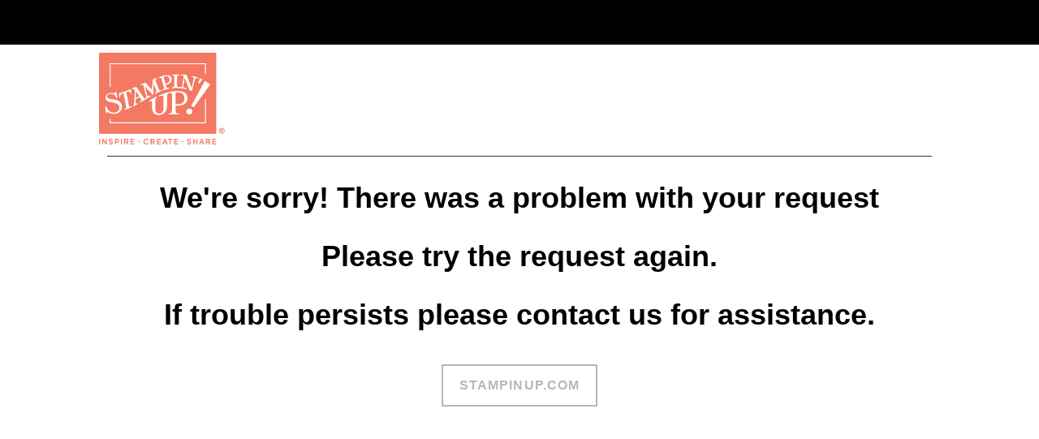

--- FILE ---
content_type: text/html
request_url: http://www3.stampinup.com/au/documents/Haiti_Relief_0110_AU_NZ.pdf
body_size: 1913
content:
<!DOCTYPE html>
<html>
<head>
    <title>Out for a bit</title>
    <style>
        html, body { margin:0; padding:0; font-family:sans-serif; }
        header { height:55px; display:block; background:#000000 }
        #logo-container { padding:10px;border-bottom:1px solid #333333; }
        #logo-container img { max-width: 155px; margin-left:-20px; }
        .container { max-width:996px; margin:0 auto; }
        h2 { text-align:center; font-size:2.25rem; }
        .text-center { text-align:center; }
        a.button {
            display: inline-block;
            text-transform: uppercase;
            text-decoration: none !important;
            letter-spacing: 0.07rem;
            border: 2px solid #bab7ae;
            color: #bab7ae;
            background: #ffffff;
            font-family: sans-serif;
            text-align: center;
            margin: 10px 0;
                margin-top: 10px;
            transition: .15s;
            -webkit-transition: .15s;
            -moz-transition: .15s;
            padding:15px 20px;
            font-weight: bold;
        }
        a.button:hover {
            color: #ffffff;
            background: #F37668;
            border-color: #F37668;
        }
    </style>
</head>
<body>
    <header>
        &nbsp;
    </header>
    <div id="logo-container" class="container">
        <img src="http://s3.amazonaws.com/su-media/media/f5pages/logo_demonstrator.png" />
    </div>
    <div class="container">
        <h2>We're sorry!  There was a problem with your request</h2>
        <p></p>
        <h2>Please try the request again.</h2>
        <p></p>
        <h2>If trouble persists please contact us for assistance.</h2>
        <p></p>
         <div class="text-center">
            <a href="https://www.stampinup.com" class="button">STAMPINUP.COM</a>
        </div>
    </div>
</body>
</html>